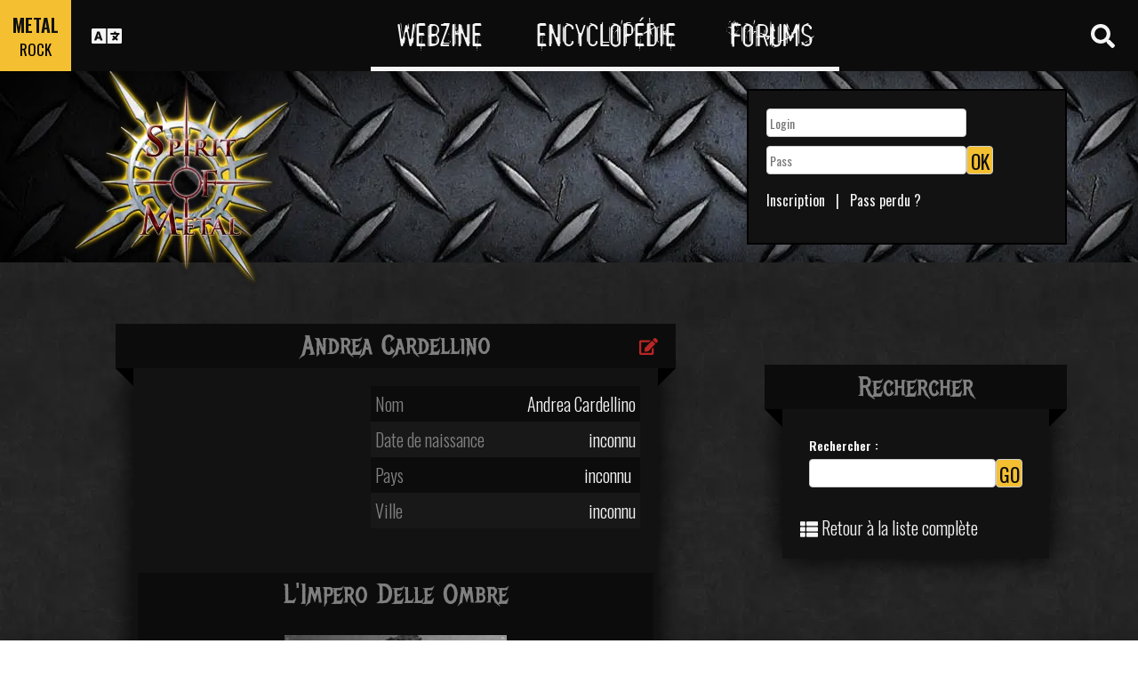

--- FILE ---
content_type: text/html; charset=utf-8
request_url: https://www.google.com/recaptcha/api2/aframe
body_size: 266
content:
<!DOCTYPE HTML><html><head><meta http-equiv="content-type" content="text/html; charset=UTF-8"></head><body><script nonce="B-bDpva0T6uDQR1lgz12fg">/** Anti-fraud and anti-abuse applications only. See google.com/recaptcha */ try{var clients={'sodar':'https://pagead2.googlesyndication.com/pagead/sodar?'};window.addEventListener("message",function(a){try{if(a.source===window.parent){var b=JSON.parse(a.data);var c=clients[b['id']];if(c){var d=document.createElement('img');d.src=c+b['params']+'&rc='+(localStorage.getItem("rc::a")?sessionStorage.getItem("rc::b"):"");window.document.body.appendChild(d);sessionStorage.setItem("rc::e",parseInt(sessionStorage.getItem("rc::e")||0)+1);localStorage.setItem("rc::h",'1769014638419');}}}catch(b){}});window.parent.postMessage("_grecaptcha_ready", "*");}catch(b){}</script></body></html>